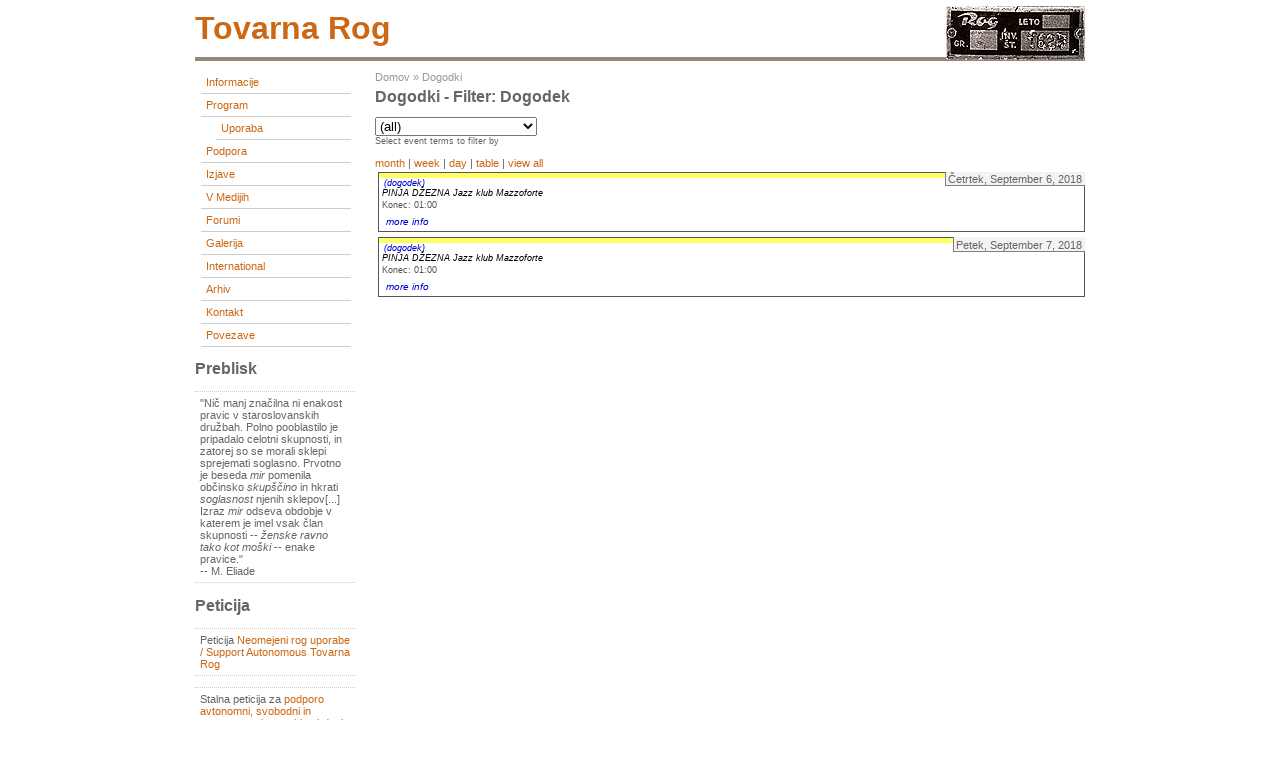

--- FILE ---
content_type: text/html; charset=utf-8
request_url: https://tovarna.org/event/2018/08/18/list/flexinode-2/all
body_size: 3315
content:
<!DOCTYPE html PUBLIC "-//W3C//DTD XHTML 1.0 Transitional//EN"
        "http://www.w3.org/TR/xhtml1/DTD/xhtml1-transitional.dtd">
<html xmlns="http://www.w3.org/1999/xhtml" lang="sl" xml:lang="sl">

  <head>
    <title>Dogodki - Filter: dogodek | tovarna rog</title>
    <meta http-equiv="Content-Style-Type" content="text/css" />
    <meta http-equiv="Content-Type" content="text/html; charset=utf-8" />
<base href="http://tovarna.org/" />
<style type="text/css" media="all">@import "misc/drupal.css";</style><script type="text/javascript" src="modules/event/event.js"></script><style type="text/css" media="screen">@import "modules/event/event.css";</style>
    <style type="text/css" media="all">@import "themes/burnt/style.css";</style>  </head>

<body >
<div id="container">
	<div id="header">
          <h1>
        <h1 class='site-name'><a href="./" title="Domov"><img src="themes/burnt/images/roglogo.png" align="right" style="margin-top:-15px;"/>tovarna rog</a></h1>      </h1>
        	 
      	</div>

  	  <div id="sidebar-left">
      <div class="block block-user" id="block-user-1">
 <div class="content"><div class="menu">
<ul id="navlist">
<!-- <li><a href="./">home</a></li> --><li><a href="node/30" title="Informacije o začasni spremembi namembnosti prostorov tovarne Rog">Informacije</a></li>
<li><a href="event" title="Program prostorov tovarne Rog">Program</a>
<ul id="navlist">
<li><a href="event/type/flexinode-3" title="Koordiniranje uporabe prostorov in dejavnosti">Uporaba</a></li>

</ul>
</li>
<li><a href="taxonomy/term/49" title="">Podpora</a></li>
<li><a href="taxonomy/term/1" title="Skupne izjave začasnih uporabnikov in uporabnic prostorov tovarne Rog">Izjave</a></li>
<li><a href="taxonomy/term/11" title="O prostorih tovarne Rog v medijih">V medijih</a></li>
<li><a href="forum" title="">forumi</a></li>
<li><a href="gallery" title="">Galerija</a></li>
<li><a href="node/106" title="">International</a></li>
<li><a href="node/9301" title="">Arhiv</a></li>
<li><a href="feedback" title="">Kontakt</a></li>
<li><a href="node/2674" title="">Povezave</a></li>

</ul>
</div></div>
</div>
<div class="block block-block" id="block-block-4">
 <h2 class="title">Preblisk</h2>
 <div class="content"><p>"Nič manj značilna ni enakost pravic v staroslovanskih družbah. Polno pooblastilo je pripadalo celotni skupnosti, in zatorej so se morali sklepi sprejemati soglasno. Prvotno je beseda <em >mir</em> pomenila občinsko <em >skupščino</em> in hkrati <em >soglasnost</em> njenih sklepov[...] Izraz <em >mir</em> odseva obdobje v katerem je imel vsak član skupnosti -- <em >ženske ravno tako kot moški</em> -- enake pravice."<br />
-- M. Eliade</p>
</div>
</div>
<div class="block block-block" id="block-block-6">
 <h2 class="title">Peticija</h2>
 <div class="content"><p>Peticija <a href="http://www.pravapeticija.com/neomejen_rog_uporabe__support_autonomous_tovarna_rog">Neomejeni rog uporabe / Support Autonomous Tovarna Rog</a></p>
<p>Stalna peticija za <a href="http://www.njetwork.org/Poziv-k-podpisu-podpore-avtonomni">podporo avtonomni, svobodni in samoupravni uporabi nekdanje tovarne Rog</a></p>
</div>
</div>
<div class="block block-taxonomy_block" id="block-taxonomy_block-2">
 <h2 class="title">Rog RTV</h2>
 <div class="content"><div id="taxonomy_block_1" class="flip"><h2><a href="node/11057" title="view all">Radix quadrata sexaginta quattuor</a></h2>  

PART 1: </div><div id="taxonomy_block_2" class="flop"><h2><a href="node/10037" title="view all">/// Peta Obletnica padca roga_RTV Polhograjski Dolomiti</a></h2></div><div id="taxonomy_block_3" class="flip"><h2><a href="node/11219" title="view all">8/1</a></h2>Fra Liberale Kriger Til Tradis...</div><div id="taxonomy_block_4" class="flop"><h2><a href="node/11218" title="view all">7/1</a></h2>моя планетарная ...</div><div id="taxonomy_block_5" class="flip"><h2><a href="node/11217" title="view all">6/1</a></h2>Więcej światła słonecznego...</div><div id="taxonomy_block_6" class="flop"><h2><a href="node/11216" title="view all">5/1</a></h2>ベネズエラへの攻撃は...</div><div class="more-link flop"><a href="taxonomy/term/18" title="View all.">več</a></div></div>
</div>
<div class="block block-taxonomy_block" id="block-taxonomy_block-4">
 <h2 class="title">RogZin</h2>
 <div class="content"><div id="taxonomy_block_1" class="flip"><h2><a href="node/11093" title="view all">客队</a></h2></div><div id="taxonomy_block_2" class="flop"><h2><a href="node/11057" title="view all">Radix quadrata sexaginta quattuor</a></h2></div><div class="more-link flop"><a href="taxonomy/term/33" title="View all.">več</a></div></div>
</div>
<div class="block block-block" id="block-block-5">
 <h2 class="title">Postcards</h2>
 <div class="content"><p>Pošljite nam razglednico in s tem pokažite, kako daleč sega Rogova mreža.<br />
Send us a postcard and show how far Rog net has spread.<br />
&gt;<a href="node/121">naslov/address</a></p>
</div>
</div>
<div class="block block-node" id="block-node-0">
 <h2 class="title">Syndicate</h2>
 <div class="content"><div class="xml-icon"><a href="node/feed"><img src="misc/xml.png"  alt="XML novice" title="XML novice" /></a></div></div>
</div>
          </div>
  
 	<div id="content" class="events">
    <div class="breadcrumb"><a href="">Domov</a> &raquo; <a href="event">Dogodki</a></div>                <h1 class="title">Dogodki - Filter: dogodek</h1>
    <div class="tabs"></div>
    <!-- begin content --><div class="event-filter-control"><form action="/event/2018/08/18/list/flexinode-2/all" method="post">
<div class="form-item">
 <select name="edit[event_term_select]" onChange="this.form.submit()" id="edit-event_term_select"><option value="all">(all)</option><option value="19">Dogodek - Delavnica</option><option value="26">Dogodek - Druženje</option><option value="24">Dogodek - Okrogla miza</option><option value="25">Dogodek - Performans</option><option value="23">Dogodek - Predavanje</option><option value="22">Dogodek - Predstavitev</option><option value="21">Dogodek - Projekcija</option><option value="27">Dogodek - Razstava</option><option value="20">Dogodek - Sestanek</option></select>
 <div class="description">Select event terms to filter by</div>
</div>

</form>
</div><a href="event/2018/08/18/month/flexinode-2/all" title="Month view">month</a> | <a href="event/2018/08/18/week/flexinode-2/all" title="Week view">week</a> | <a href="event/2018/08/18/day/flexinode-2/all" title="Day view">day</a> | <a href="event/2018/08/18/table/flexinode-2/all" title="Table view">table</a> | <a href="event/2018/08/18/list/">view all</a><div class="event-calendar"><div class="list-view"><div class="day">Četrtek, September 6, 2018</div>
<div class="event tableview">
<div class="stripe-1"></div>
<div class="type"><a href="event/2018/09/06/table/flexinode-2" title="limit view to events of this type">(dogodek)</a></div>
<div class="title"><a href="node/9756" title="view this event">PINJA DŽEZNA Jazz klub Mazzoforte</a></div>
<div class="end">Konec: 01:00</div>
<div id="info_1" class="info">
<div class="start">Začetek: 6 Sep 2018 - 21:00</div>
<div class="end">Konec: 7 Sep 2018 - 01:00</div>
<div class="content"><div class="flexinode-body flexinode-2"><div class="flexinode-textfield-4"><div class="form-item">
 <label>Prostor:</label><br />
 CIRKUS
</div>
</div><div class="flexinode-textarea-2"><div class="form-item">
 <label>Telo:</label><br />
 <p><img src="http://tovarna.org/files0/active/7/IMG_0573.jpg" width="500"></p>
<p><strong >Štefan Miljevič</strong> kitara, bolivijska flavta, vokal<br />
<strong >Arjan Pregl</strong> harmonika<br />
<strong >Primož Potokar</strong> monotribe?<br />
<strong >Marko Petrušič</strong> pianino.<br />
Igramo 45 min in poberemo prostovoljne prispevke.</p>

</div>
</div></div></div></div>
<div class="links"><a href="node/9756" onclick="popupnotes(&#039;info_1&#039;); return false;" title="Show detailed information for this event.">more info</a>
</div></div>
<div class="day">Petek, September 7, 2018</div>
<div class="event tableview">
<div class="stripe-1"></div>
<div class="type"><a href="event/2018/09/06/table/flexinode-2" title="limit view to events of this type">(dogodek)</a></div>
<div class="title"><a href="node/9756" title="view this event">PINJA DŽEZNA Jazz klub Mazzoforte</a></div>
<div class="end">Konec: 01:00</div>
<div id="info_2" class="info">
<div class="start">Začetek: 6 Sep 2018 - 21:00</div>
<div class="end">Konec: 7 Sep 2018 - 01:00</div>
<div class="content"><div class="flexinode-body flexinode-2"><div class="flexinode-textfield-4"><div class="form-item">
 <label>Prostor:</label><br />
 CIRKUS
</div>
</div><div class="flexinode-textarea-2"><div class="form-item">
 <label>Telo:</label><br />
 <p><img src="http://tovarna.org/files0/active/7/IMG_0573.jpg" width="500"></p>
<p><strong >Štefan Miljevič</strong> kitara, bolivijska flavta, vokal<br />
<strong >Arjan Pregl</strong> harmonika<br />
<strong >Primož Potokar</strong> monotribe?<br />
<strong >Marko Petrušič</strong> pianino.<br />
Igramo 45 min in poberemo prostovoljne prispevke.</p>

</div>
</div></div></div></div>
<div class="links"><a href="node/9756" onclick="popupnotes(&#039;info_2&#039;); return false;" title="Show detailed information for this event.">more info</a>
</div></div>
</div></div>
<!-- end content -->  </div>

  
	  
	<div id="footer">
    <p>    </p>
  </div>
</div>

</body>
</html>

